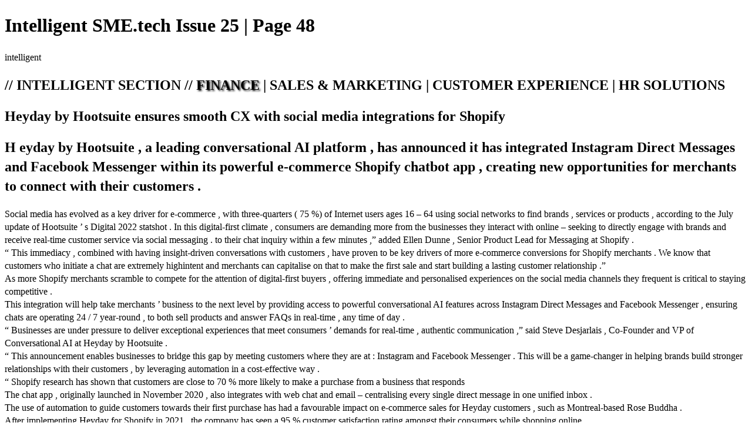

--- FILE ---
content_type: text/html; charset=UTF-8
request_url: https://viewer.joomag.com/intelligent-smetech-issue-25/0927153001667206071/p48
body_size: 3658
content:
<!DOCTYPE html>
<html itemscope itemtype="http://schema.org/Article" prefix="og: http://ogp.me/ns#" lang="en"
      class=""
      data-fb-app-id="185909391439821"
>
<head>
    <base href="https://app.joomag.com/Frontend/flash/"/>
    <title>Intelligent SME.tech Issue 25 | Page 48</title>

    <link rel="apple-touch-icon" sizes="60x60" href="/assets/img/app/Icon-60.png">
    <link rel="apple-touch-icon" sizes="76x76" href="/assets/img/app/Icon-76.png">
    <link rel="apple-touch-icon" sizes="120x120" href="/assets/img/app/Icon-60@2x.png">
    <link rel="apple-touch-icon" sizes="152x152" href="/assets/img/app/Icon-76@2x.png">

    <meta http-equiv="Content-Type" content="text/html; charset=utf-8"/>
    <meta name="viewport"
          content="width=device-width, initial-scale=1.0, minimum-scale=1.0, maximum-scale=1.0, user-scalable=no">
    <meta name="description"
          content="On the front cover of this month&rsquo;s Intelligent SME.tech edition, we feature an Australian health insurer, Peoplecare, which recently implemented Boomi&rsquo;s Atomsphere platform to boost personalisation, improve member value and support business compliance with the connected data framework. Peoplecare chose Boomi to help enable new, digital self-services, while also strengthening its existing contact centre for those who still want to speak to a person."
          itemprop="description"/>
    <meta name="thumbnail" content="https://app.joomag.com/Frontend/WebService/getThumbnailSocial.png?mID=2677515&1736238383&spread=47"/>
    <meta name="csrf-token" content="RS6D3OikX_f_qrxJd8eIhIO9U3xWjA7xzkc-n1kP9vRrTbfD7uw7H31kK3E00z-s1zgMMLnHw_19Um7uUVhB1A">

            <meta name="robots" content="noindex"/>
    
    <meta itemprop="keywords" content="" name="keywords"/>
    <meta itemprop="articleSection" content=""/>
    <meta itemprop="sourceOrganization" content="Joomag" name="source"/>
    <meta itemprop="datePublished" content="2022-11-01" name="pubdate"/>
    <meta itemprop="thumbnailUrl" content="https://app.joomag.com/Frontend/WebService/getThumbnailSocial.png?mID=2677515&1736238383&spread=47"/>
    <meta itemprop="headline" content="Intelligent SME.tech Issue 25 | Page 48"/>
    <meta itemprop="url" content="https://magazine.intelligentsme.tech/intelligent-smetech-issue-25/0927153001667206071/p48"/>

    <meta property="fb:app_id" content="185909391439821"/>
    <meta property="og:url" content="https://magazine.intelligentsme.tech/intelligent-smetech-issue-25/0927153001667206071/p48"/>
    <meta property="og:title" content="Intelligent SME.tech Issue 25 | Page 48"/>
    <meta property="og:description" content="On the front cover of this month&rsquo;s Intelligent SME.tech edition, we feature an Australian health insurer, Peoplecare, which recently implemented Boomi&rsquo;s Atomsphere platform to boost personalisation, improve member value and support business compliance with the connected data framework. Peoplecare chose Boomi to help enable new, digital self-services, while also strengthening its existing contact centre for those who still want to speak to a person."/>
    <meta property="og:site_name" content="Joomag"/>
    <meta property="og:image" content="https://app.joomag.com/Frontend/WebService/getThumbnailSocial.png?mID=2677515&1736238383&spread=47&width=1200&height=627&hq"/>
    <meta property="og:type" content="article">
    <meta name="twitter:card" content="summary_large_image">
    <meta name="twitter:site" content="@joomag">
    <meta name="twitter:title" content="Intelligent SME.tech Issue 25 | Page 48">
    <meta name="twitter:description" content="On the front cover of this month&rsquo;s Intelligent SME.tech edition, we feature an Australian health insurer, Peoplecare, which recently implemented Boomi&rsquo;s Atomsphere platform to boost personalisation, improve member value and support business compliance with the connected data framework. Peoplecare chose Boomi to help enable new, digital self-services, while also strengthening its existing contact centre for those who still want to speak to a person.">
    <meta name="twitter:image" content="https://app.joomag.com/Frontend/WebService/getThumbnailSocial.png?mID=2677515&1736238383&spread=47&width=500">

    <link rel="image_src" href="https://app.joomag.com/Frontend/WebService/getThumbnailSocial.png?mID=2677515&1736238383&spread=47"/>

    <link rel="icon" href="https://app.joomag.com/assets/ico/favicon.ico" type="image/x-icon"/>
    <link rel="shortcut icon" href="https://app.joomag.com/assets/ico/favicon.ico" type="image/x-icon"/>

    <link rel="canonical" href="https://magazine.intelligentsme.tech/intelligent-smetech-issue-25/0927153001667206071/p48" /><link rel="start" href="https://magazine.intelligentsme.tech/intelligent-smetech-issue-25/0927153001667206071" /><link rel="prev" href="https://magazine.intelligentsme.tech/intelligent-smetech-issue-25/0927153001667206071/p47" />
                        <link rel="next" href="https://magazine.intelligentsme.tech/intelligent-smetech-issue-25/0927153001667206071/p49" />    <style>
        body {
            font-size: 17px;
            line-height: 1.4;
        }
        nav a {
            padding: 0 10px;
            line-height: 50px;
        }
    </style>
</head>
<body id="joomag-viewer" style="font-size:16px;">
<h1 style="word-break: break-word;">Intelligent SME.tech Issue 25 | Page 48</h1>
<section style="word-break: break-word;">
    <!DOCTYPE html><html>
<head>
<meta http-equiv="Content-Type" content="text/html; charset=UTF-8">
<style type="text/css">
                    .dropcap { float:left; font-size:88px; line-height:88px;
                    padding-top:3px; padding-right:3px; }
                    
                    .shadowed { text-shadow: 2px 2px 3px #000; }
                    h2.toc { text-indent: 20px; }
                    h3.toc { text-indent: 40px; }
                    h4.toc { text-indent: 60px; }
                    h5.toc { text-indent: 80px; }
                    table, td, th { border: 1px solid gray }
                </style>
</head>
<body>
<div> intelligent</div>
<h1 id="idm59"> // INTELLIGENT SECTION // <span class="shadowed">FINANCE</span> | SALES &amp; MARKETING | CUSTOMER EXPERIENCE | HR SOLUTIONS</h1>
<h2 id="idm182"> Heyday by Hootsuite ensures smooth CX with social media integrations for Shopify</h2>
<h1 id="idm290"> H eyday by Hootsuite , a leading conversational AI platform , has announced it has integrated Instagram Direct Messages and Facebook Messenger within its powerful e-commerce Shopify chatbot app , creating new opportunities for merchants to connect with their customers .</h1>
<div> Social media has evolved as a key driver for e-commerce , with three-quarters ( 75 %) of Internet users ages 16 – 64 using social networks to find brands , services or products , according to the July update of Hootsuite ’ s Digital 2022 statshot . In this digital-first climate , consumers are demanding more from the businesses they interact with online – seeking to directly engage with brands and receive real-time customer service via social messaging . to their chat inquiry within a few minutes ,” added Ellen Dunne , Senior Product Lead for Messaging at Shopify .</div>
<div> “ This immediacy , combined with having insight-driven conversations with customers , have proven to be key drivers of more e-commerce conversions for Shopify merchants . We know that customers who initiate a chat are extremely highintent and merchants can capitalise on that to make the first sale and start building a lasting customer relationship .”</div>
<div> As more Shopify merchants scramble to compete for the attention of digital-first buyers , offering immediate and personalised experiences on the social media channels they frequent is critical to staying competitive .</div>
<div> This integration will help take merchants ’ business to the next level by providing access to powerful conversational AI features across Instagram Direct Messages and Facebook Messenger , ensuring chats are operating 24 / 7 year-round , to both sell products and answer FAQs in real-time , any time of day .</div>
<div> “ Businesses are under pressure to deliver exceptional experiences that meet consumers ’ demands for real-time , authentic communication ,” said Steve Desjarlais , Co-Founder and VP of Conversational AI at Heyday by Hootsuite .</div>
<div> “ This announcement enables businesses to bridge this gap by meeting customers where they are at : Instagram and Facebook Messenger . This will be a game-changer in helping brands build stronger relationships with their customers , by leveraging automation in a cost-effective way .</div>
<div> “ Shopify research has shown that customers are close to 70 % more likely to make a purchase from a business that responds</div>
<div> The chat app , originally launched in November 2020 , also integrates with web chat and email – centralising every single direct message in one unified inbox .</div>
<div> The use of automation to guide customers towards their first purchase has had a favourable impact on e-commerce sales for Heyday customers , such as Montreal-based Rose Buddha .</div>
<div> After implementing Heyday for Shopify in 2021 , the company has seen a 95 % customer satisfaction rating amongst their consumers while shopping online .</div>
<div> “ Having Heyday integrate with Instagram and Facebook Messenger means that we can gain a full picture of all our customer questions that need answering ,” said Jennifer Pellettier , Director of Operations at Rose Buddha .</div>
<div> “ It means providing a better service to our customer and it will be a great add-on for our business .” �</div>
<table><tbody><tr>
<td><div> 48</div></td>
<td></td>
<td><div> . tech</div></td>
<td><div> Intelligent SME . tech</div></td>
</tr></tbody></table>
</body>
</html>
</section>
<nav style="padding: 30px 0;">
    <br/><br/>
            <a href="https://magazine.intelligentsme.tech/intelligent-smetech-issue-25/0927153001667206071/p47">Intelligent SME.tech Issue 25 | Page 47</a>
                <a href="https://magazine.intelligentsme.tech/intelligent-smetech-issue-25/0927153001667206071/p49">Intelligent SME.tech Issue 25 | Page 49</a>
        <br/><br/>
</nav>
<footer>
        <a rel="sponsored" href="https://www.joomag.com/?ref=pb&utm_source=powered_by&utm_medium=non-paid&utm_campaign=jm_leads&utm_content=2677515" 
                            title="Joomag Digital Publishing Platform">
                            Joomag
                        </a> is a leading digital publishing and content experience platform that helps businesses
    create, distribute, and analyze high-design editorial content, including digital magazines, online catalogs,
    digital brochures, sales proposals, and marketing reports. Powered by AI and content automation,
    <a rel="sponsored" href="https://www.joomag.com/?ref=pb&utm_source=powered_by&utm_medium=non-paid&utm_campaign=jm_leads&utm_content=2677515" 
                            title="Joomag Digital Publishing Platform">
                            Joomag
                        </a> enables marketers, publishers, and non-creatives to produce professional, interactive
    content at scale.
    The platform delivers an exceptional, mobile-optimized reading experience and improves content performance with
    individual level analytics, audience insights, and segmentation tools. By uncovering reader interests and
    enabling re-engagement through targeted campaigns and personalized content recommendations,
    <a rel="sponsored" href="https://www.joomag.com/?ref=pb&utm_source=powered_by&utm_medium=non-paid&utm_campaign=jm_leads&utm_content=2677515" 
                            title="Joomag Digital Publishing Platform">
                            Joomag
                        </a> helps businesses increase reader engagement and drive higher conversion rates.
    <br/>
</footer>
</body>
</html>
